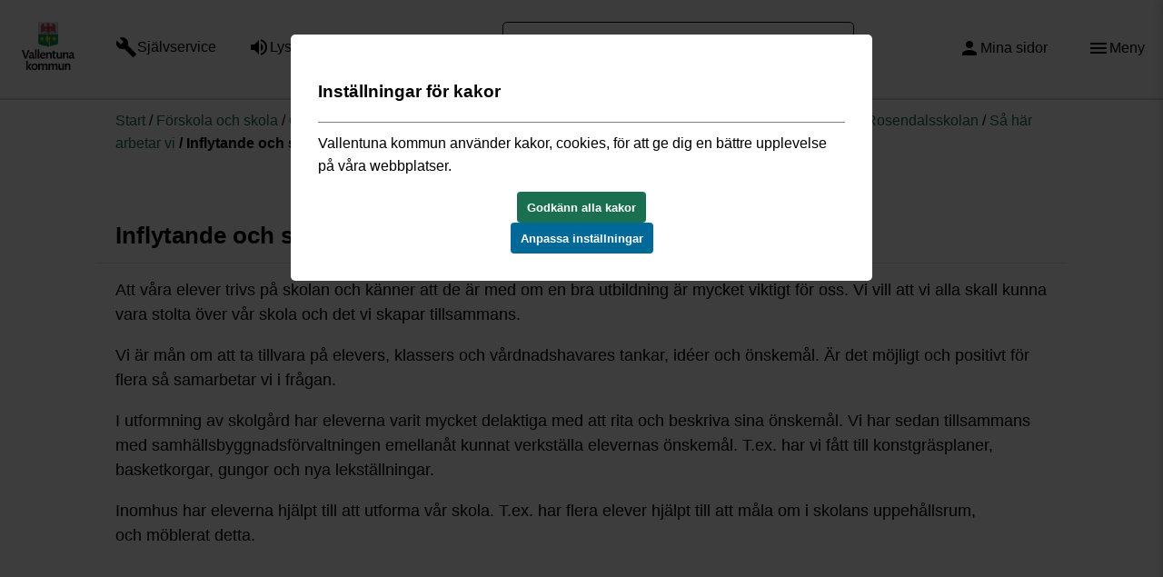

--- FILE ---
content_type: text/html; charset=utf-8
request_url: https://www.vallentuna.se/forskola-och-skola/grundskola-och-fritidshem/grundskolor-i-kommunen/grundskolor-i-centrala-vallentuna/rosendalsskolan/sa-har-arbetar-vi/inflytande-och-samverkan/
body_size: 14515
content:

<!DOCTYPE html>
<html lang="sv">
<head>
  <title>Inflytande och samverkan - Vallentuna kommun</title>
  <meta charset="utf-8" />
  <meta name="viewport" content="width=device-width, height=device-height, initial-scale=1.0" />
  <meta name="google" content="   notranslate" />
  <link href="https://customer.cludo.com/css/templates/v2.1/essentials/cludo-search.min.css" type="text/css" rel="stylesheet" />  <meta name="title" content="Inflytande och samverkan - Vallentuna kommun" />

  <meta name="referrer" content="same-origin">
  <meta name="pageId" content="11145" />
  <meta property="og:title" content="Inflytande och samverkan" />
  <meta property="og:url" content="https://www.vallentuna.se/forskola-och-skola/grundskola-och-fritidshem/grundskolor-i-kommunen/grundskolor-i-centrala-vallentuna/rosendalsskolan/sa-har-arbetar-vi/inflytande-och-samverkan/" />
  <meta property="og:image" content="" />
  <link rel="canonical" href="https://www.vallentuna.se/forskola-och-skola/grundskola-och-fritidshem/grundskolor-i-kommunen/grundskolor-i-centrala-vallentuna/rosendalsskolan/sa-har-arbetar-vi/inflytande-och-samverkan/">
  <script>
        dataLayer = [{
            chatOpen: true
        }];
  </script>

  <style>
        :root {
            --maincolor: #1A6F51;
            --subcolorA: #176047; /*Hamburgar2*/
            --subcolorB: #247355; /*ImageArchive*/
            --subcolorC: #14503B;
            --subcolorD: #356D53;
            --subcolorE: #17694C;
            --subcolorF: #2E6E52;
            --linkcolor: #1A6f51;
            --searchcolor:#156f31;

            --menycolor: #1A6F51;
        }
  </style>
  <link rel="stylesheet" href="/static/app.bundle.css?v=ae2362f4620c05e5814038970c04e419" />
    <link rel="alternate" type="application/rss+xml" title="Anslag fr&#229;n Vallentuna kommun" href="https://stats.vallentuna.se/rss/">
  
  

</head>
<body>
    <div class="page">
        <!--eri-no-index-->
        <header class="header ">
            <a id="skiplink" href="#content">Till innehållet</a>
            <div class="header__inner row">
                <div class="col-lg-1 col-md-1 col-sm-1 center-sm col-xs-3 center-xs">
                    <div>
                        <a href="/" class="header__logotype">
                                <img src="/Static/VK-LOGO@2x.png" alt="Till Vallentuna kommun startsida" width="60" />
                        </a>
                    </div>
                </div>

                <div class="col-lg-4 col-md-5 col-sm-5 hidden-xs">
                    <div>
                            <ul class="header__service">
                                    <li class="service__item" style="">
                                        <a  href="/digitala-tjanster-och-blanketter/" class="service__link"><i class="material-icons" aria-hidden="true">build</i> <span>Självservice</span></a>
                                    </li>
                                                                    <li class="service__item" style="">
                                        <a  href="/om-webbplatsen/lyssna/" class="service__link"><i class="material-icons" aria-hidden="true">volume_up</i> <span>Lyssna</span></a>
                                    </li>
                                                                    <li class="service__item">
                                        
                                        <a  href="/om-webbplatsen/language/" class="service__link"><i class="material-icons" aria-hidden="true">public</i> <span>Language</span></a>
                                    </li>
                            </ul>
                    </div>
                </div>

                <div class="col-lg-4 col-md-3 col-sm-4 hidden-xs">
                        <form class="header__search" role="search" method="GET" id="cludo-search-form" action="/sok/">
                            <input type="search" name="query" placeholder="Vad letar du efter?" aria-label="Sök" />
                            <button type="submit" class="search__button" aria-label="Sök"></button>
                        </form>
                </div>
                <div class="col-lg-2 col-md-2 col-sm-1 hidden-xs end-sm col-xs-2 center-xs col-sm-offset-0">
                    <div class="service__item">
                                <a  href="/sjalvservice/mina-sidor/" aria-label="Mina sidor" class="service__link"><i class="material-icons" aria-hidden="true">person</i> <span class="hidden-sm hidden-xs">Mina sidor</span></a>
                    </div>
                </div>
                <div class="col-lg-1 col-md-1 col-sm-1 col-xs-offset-5 col-sm-offset-0 col-xs-4 end-xs">
                        <div class="service__item search__button--moby">
                            <button class="service__link" aria-label="Sök">
                                <i class="material-icons" aria-hidden="true">search</i>
                                <span class="hidden-sm hidden-xs">Sök</span>
                            </button>
                        </div>
                    <div class="service__item">
                        <button class="service__link js-menu-show header__menu-toggle" aria-label="Öppna meny"><i class="material-icons" aria-hidden="true">menu</i> <span class="hidden-sm hidden-xs">Meny</span></button>
                    </div>
                </div>

            </div>
            <div class="row search--moby hidden center-xs">
                <div class="col-xs-12">
                    <form class="header__search" role="search" method="GET" action="/sok/">
                        <input type="search" aria-label="Sök" name="query" placeholder="Vad letar du efter?" />
                        <button type="submit" class="search__button" aria-label="Sök"></button>
                    </form>
                </div>
            </div>
        </header>
        <!--/eri-no-index-->
        <main>
            <section class="section section--white page__top has-body">
    <!--eri-no-index-->

    <!--/eri-no-index-->
    <div id="content" class="section__inner row center-xs page__heading">
        <div class="col-sm-10 col-xs-12">
            <!--eri-no-index-->
            <div class="content__path row">
                <div class="col-xs-12">
                    <a href="/">Start</a><span> / </span><a href="/forskola-och-skola/">F&#246;rskola och skola</a><span> / </span><a href="/forskola-och-skola/grundskola-och-fritidshem/">Grundskola och fritidshem</a><span> / </span><a href="/forskola-och-skola/grundskola-och-fritidshem/grundskolor-i-kommunen/">Grundskolor i kommunen</a><span> / </span><a href="/forskola-och-skola/grundskola-och-fritidshem/grundskolor-i-kommunen/grundskolor-i-centrala-vallentuna/">Grundskolor i centrala Vallentuna</a><span> / </span><a href="/forskola-och-skola/grundskola-och-fritidshem/grundskolor-i-kommunen/grundskolor-i-centrala-vallentuna/rosendalsskolan/">Rosendalsskolan</a><span> / </span><a href="/forskola-och-skola/grundskola-och-fritidshem/grundskolor-i-kommunen/grundskolor-i-centrala-vallentuna/rosendalsskolan/sa-har-arbetar-vi/">S&#229; h&#228;r arbetar vi</a><span> / </span>Inflytande och samverkan
                </div>
            </div>
            <!--/eri-no-index-->
            <div class="content__header row bottom-xs">
                <div class="col-xs-12">
                    <h1>Inflytande och samverkan</h1>
                </div>
            </div>
                <div class="content__body row">
                    <div class="col-xs-12">
                        <p>Att&nbsp;våra elever trivs på skolan och känner att de är med om en bra utbildning är mycket viktigt för oss. Vi vill att vi alla skall kunna vara stolta över vår skola och det vi skapar tillsammans.</p>
<p>Vi är mån om att ta tillvara på elevers, klassers&nbsp;och vårdnadshavares tankar, idéer och önskemål. Är det möjligt och positivt för flera så samarbetar vi i frågan.</p>
<p>I utformning av skolgård har eleverna varit mycket delaktiga med att rita och beskriva&nbsp;sina önskemål. Vi har sedan tillsammans med samhällsbyggnadsförvaltningen emellanåt kunnat verkställa elevernas önskemål. T.ex. har vi fått till konstgräsplaner, basketkorgar, gungor och nya lekställningar.</p>
<p>Inomhus har eleverna hjälpt till att utforma vår skola. T.ex. har flera elever hjälpt till att måla om i skolans uppehållsrum, och&nbsp;möblerat&nbsp;detta.</p>
<p>&nbsp;</p>
                    </div>
                </div>
        </div>
    </div>
</section>


<div class="section__wrapper"><section class="section section--gray">
    <div class="section__inner row center-xs">
        <div class="col-sm-10 col-xs-12">
            

<div class="row normalize-height"><div class="col-lg-4 col-md-4 col-sm-6 col-xs-12 ">
<div class="relatedblock normalize-item">
        <a class="block__link" href="/forskola-och-skola/grundskola-och-fritidshem/grundskolor-i-kommunen/grundskolor-i-centrala-vallentuna/rosendalsskolan/sa-har-arbetar-vi/inflytande-och-samverkan/elevrad/">
                    <h2 class="relatedblock__heading relatedblock__link">
            Elevr&#229;d
        </h2>
        <div class="relatedblock__text">
            <p>Information kommer inom kort.</p>
        </div>

        </a>
</div></div><div class="col-lg-4 col-md-4 col-sm-6 col-xs-12 ">
<div class="relatedblock normalize-item">
        <a class="block__link" href="/forskola-och-skola/grundskola-och-fritidshem/grundskolor-i-kommunen/grundskolor-i-centrala-vallentuna/rosendalsskolan/sa-har-arbetar-vi/inflytande-och-samverkan/skolsamrad/">
                    <h2 class="relatedblock__heading relatedblock__link">
            Skolsamr&#229;d
        </h2>
        <div class="relatedblock__text">
            <p>Information kommer inom kort.</p>
        </div>

        </a>
</div></div><div class="col-lg-4 col-md-4 col-sm-6 col-xs-12 ">
<div class="relatedblock normalize-item">
        <a class="block__link" href="/forskola-och-skola/grundskola-och-fritidshem/grundskolor-i-kommunen/grundskolor-i-centrala-vallentuna/rosendalsskolan/sa-har-arbetar-vi/inflytande-och-samverkan/vfu/">
                    <h2 class="relatedblock__heading relatedblock__link">
            Verksamhetsf&#246;rlagd utbildning
        </h2>
        <div class="relatedblock__text">
            <p>Vi tar gärna emot studenter och har flera utbildade VFU-handledare på vår skola.</p>
        </div>

        </a>
</div></div></div>
        </div>
    </div>
</section></div>
        </main>
        <!--eri-no-index-->

        <footer class="footer" >
            <div class="footer__outer--bg">
                <div class="footer__inner row">

                    <div class="col-xs-offset-1 col-xs-10">

        <div class="editor-text">
            <h2>Kontakta Vallentuna kommun</h2>
        </div>

        <div class="row footerBlocks">
                <div class="col-xs-12 col-md-6 col-lg-3">


                    <div class="info__callout normalize-item">
    <h2 class="info__callout__link">
        <i class="material-icons" aria-hidden="true">forum</i> 
        Chatta
    </h2>
    <div class="info__content">
        <p>Chatta med oss.</p>
    </div>
    <div class="info__footer">
        <a class="info__mainlink" href="javascript:window.open(&#39;https://artvise.vallentuna.se/contactcenter/ChatWindow.aspx?&#39;, &#39;Chatt&#39;, &#39;width=550,height=550,resizable=1&#39;);">
            &#214;ppna i nytt f&#246;nster
            <!--eri-no-index-->
                <i class="material-icons" aria-hidden="true">keyboard_arrow_right</i>
            <!--/eri-no-index-->
        </a>
    </div>
</div>

                </div>
                <div class="col-xs-12 col-md-6 col-lg-3">


                    <div class="info__callout normalize-item">
    <h2 class="info__callout__link">
        <i class="material-icons" aria-hidden="true">email</i> 
        E-post
    </h2>
    <div class="info__content">
        <p>Kontakta oss via e-post.</p>
<p><a href="mailto:kommun@vallentuna.se">kommun@vallentuna.se</a></p>
    </div>
    <div class="info__footer">
        <a class="info__mainlink" href="mailto:kommun@vallentuna.se">
            Skicka e-post
            <!--eri-no-index-->
                <i class="material-icons" aria-hidden="true">keyboard_arrow_right</i>
            <!--/eri-no-index-->
        </a>
    </div>
</div>

                </div>
                <div class="col-xs-12 col-md-6 col-lg-3">


                    <div class="info__callout normalize-item">
    <h2 class="info__callout__link">
        <i class="material-icons" aria-hidden="true">smartphone</i> 
        Ring
    </h2>
    <div class="info__content">
        <p>Kontaktcenter:</p>
<p><a href="tel:+46858785000">08 - 587 850 00</a></p>
    </div>
    <div class="info__footer">
        <a class="info__mainlink" href="/kontakt-och-oppettider/">
            Fler telefonnummer
            <!--eri-no-index-->
                <i class="material-icons" aria-hidden="true">keyboard_arrow_right</i>
            <!--/eri-no-index-->
        </a>
    </div>
</div>

                </div>
                <div class="col-xs-12 col-md-6 col-lg-3">


                    <div class="info__callout normalize-item">
    <h2 class="info__callout__link">
        <i class="material-icons" aria-hidden="true">location_on</i> 
        Bes&#246;k
    </h2>
    <div class="info__content">
        <p>Kontaktcenter ligger i samma byggnad som gymnasiet:</p>
<p><a href="https://kommunkarta.vallentuna.se/spatialmap?mapheight=549&amp;mapwidth=1103&amp;label=&amp;ignorefavorite=true&amp;profile=csm_standard_profile&amp;wkt=POINT(154562.65165441178+6602070.28860294)&amp;page=content-showwkt&amp;selectorgroups=&amp;layers=theme-csm_lm_bakgrundskartor_nedtonadkarta+theme-tema_kommungrans+userpoint+userline+userpolygon+selectorpoint+selectorline+selectorpolygon+selectorbufferzone&amp;opacities=1+1+1+1+1+1+1+1+1&amp;mapext=154085.58920411766+6601834.176950587+155054.41079588234+6602314.175990587&amp;maprotation=">Gymnasievägen 4C</a></p>
    </div>
    <div class="info__footer">
        <a class="info__mainlink" href="/kontakt-och-oppettider/">
            &#214;ppettider
            <!--eri-no-index-->
                <i class="material-icons" aria-hidden="true">keyboard_arrow_right</i>
            <!--/eri-no-index-->
        </a>
    </div>
</div>

                </div>
        </div>


<div class="footer-bottom-row row">
        <div class="col-md-6 col-xs-12">
            <div>
                    <div class="editor-text">
                        <h2>Vill du kontakta oss anonymt?</h2>
                    </div>

                <form method="post" action="/api/v1/message" id="contact-form">

                    <input type="hidden" id="sentfromurl" name="sentfromurl" value="https://www.vallentuna.se/forskola-och-skola/grundskola-och-fritidshem/grundskolor-i-kommunen/grundskolor-i-centrala-vallentuna/rosendalsskolan/sa-har-arbetar-vi/inflytande-och-samverkan/"/>

                <div class="footer-input-bg">
                    <label for="area" class="visually-hidden">Vad gäller ditt ärende</label>
                    <select id="area" title="Vad gäller ditt ärende" name="area" required>
                        <option value="">Vad gäller ditt ärende? </option>
                                    <option value="0ba4d1ac-164b-42d2-b5ec-7638c281a1df">Anonym fr&#229;ga</option>
                                    <option value="63d8f127-31d9-4d5e-aabf-7acb6a6c705d">Anonym synpunkt och felanm&#228;lan</option>
                                    <option value="26488b61-5eb8-4023-ad0a-c1a3a3c61466">Anonym dialog och p&#229;verkan</option>
                        </select>
                    </div>

                    <div class="row">
                        <div class="col-sm-12 col-xs-12">
                                        <div class="area__text" data-id="0ba4d1ac-164b-42d2-b5ec-7638c281a1df"><p>De personuppgifter du lämnar i samband med att du fyller i och skickar detta formulär kommer att behandlas i enlighet med datasskyddsförordningen.&nbsp;<a href="/kommun-och-politik/arenden-och-handlingar/hantering-av-personuppgifter/">Läs mer om hur vi hanterar&nbsp; personuppgifter</a>.</p></div>
                                        <div class="area__text" data-id="63d8f127-31d9-4d5e-aabf-7acb6a6c705d"><p>De personuppgifter du lämnar i samband med att du fyller i och skickar detta formulär kommer att behandlas i enlighet med datasskyddsförordningen.&nbsp;<a href="/kommun-och-politik/arenden-och-handlingar/hantering-av-personuppgifter/">Läs mer om hur vi hanterar&nbsp; personuppgifter</a>.</p></div>
                                        <div class="area__text" data-id="26488b61-5eb8-4023-ad0a-c1a3a3c61466"><p>De personuppgifter du lämnar i samband med att du fyller i och skickar detta formulär kommer att behandlas i enlighet med datasskyddsförordningen.&nbsp;<a href="/kommun-och-politik/arenden-och-handlingar/hantering-av-personuppgifter/">Läs mer om hur vi hanterar&nbsp; personuppgifter</a>.</p></div>
                        </div>
                    </div>

                <div class="row footer-textarea">
                    <div class="col-sm-12 col-xs-12 ">
                        <label for="text" class="visually-hidden">Beskriv ditt ärende</label>
                        <textarea name="text" id="text" title="Beskriv ditt ärende" placeholder="Beskriv ditt ärende..." rows="5" required></textarea>
                    </div>
                </div>
                
                    <div class="footer-radiobuttons">
                        <div class="row footer-radiobutton ">
                            <div class="col-sm-12 col-xs-12 ">
                                <input type="radio" name="feedback" id="anonymous" value="anonymous" checked/>
                                <label for="anonymous">Jag vill vara anonym</label>
                            </div>
                        </div>
                        <div class="row footer-radiobutton footer-radiobutton-feedback">
                            <div class="col-sm-12 col-xs-12 ">
                                <input type="radio" name="feedback" id="feedback" value="feedback"/>
                                <label for="feedback">Jag vill få återkoppling</label>
                            </div>
                        </div>
                    </div>

                    <div class="footer-personal-details">
                        <div class="footer-input-bg">
                            <label for="name" class="visually-hidden">Fyll i namn</label>
                            <input id="name" name="name" type="text" title="Fyll i namn" placeholder="Fullständigt namn" autocomplete="off" />
                        </div>

                        <div class="footer-personal-details__bottom-row">
                        <div class="footer-input-bg">
                            <label for="email" class="visually-hidden">Fyll i e-postadress</label>
                            <input id="email" name="email" type="email" title="Fyll i e-postadress" placeholder="E-post" autocomplete="off" />
                        </div>
                            <div class="footer-input-bg">
                                <label for="tel" class="visually-hidden">Fyll i telefonnummer</label>
                                <input id="tel" name="tel" type="tel" title="Fyll i telefonnummer" placeholder="Telefonnummer" autocomplete="off" />
                            </div>
                        </div>
                    </div>


                <div class="row check">
                    <div class="col-xs-12 start-xs ">
                        <label for="uniquekey">
                            Ange kontrollord: <span>14N2</span>
                            <input type="text" name="uniquekey" id="uniquekey" placeholder="kontrollord" autocomplete="off" required />
                        </label>
                    </div>

                    </div>
                    <div class="row">
                        <div class="col-xs-12 end-md">
                            <input type="hidden" id="timestamp" name="timestamp" value="639045931941319309" />
                            <input type="hidden" id="contentId" name="contentId" value="5" />
                            <input type="hidden" id="sourceUri" name="sourceUri" value="/forskola-och-skola/grundskola-och-fritidshem/grundskolor-i-kommunen/grundskolor-i-centrala-vallentuna/rosendalsskolan/sa-har-arbetar-vi/inflytande-och-samverkan/" />
                            <input type="hidden" id="checksum" name="checksum" value="MTROMg==" />
                            <button type="submit">
                                <span>Skicka meddelande</span>
                                <span>
                                    <svg version="1.1" id="loader-1" xmlns="http://www.w3.org/2000/svg" xmlns:xlink="http://www.w3.org/1999/xlink" x="0px" y="0px"
                                         width="40px" height="49px" viewBox="0 0 50 50" style="enable-background:new 0 0 50 50;" xml:space="preserve">
                                    <path fill="#000" d="M43.935,25.145c0-10.318-8.364-18.683-18.683-18.683c-10.318,0-18.683,8.365-18.683,18.683h4.068c0-8.071,6.543-14.615,14.615-14.615c8.072,0,14.615,6.543,14.615,14.615H43.935z">
                                    <animateTransform attributeType="xml"
                                                      attributeName="transform"
                                                      type="rotate"
                                                      from="0 25 25"
                                                      to="360 25 25"
                                                      dur="0.6s"
                                                      repeatCount="indefinite" />

                                </path>
                                    </svg>
                                </span>
                            </button>
                        </div>
                    </div>
                </form>
            </div>
        </div>
        <div class="col-md-6 col-xs-12">
            <div class="row editor-text">
                <div class="col-xs-12">
                    <h2>Länkar</h2>
<p><a href="/om-webbplatsen/">Om webbplatsen</a><br /><a href="/om-webbplatsen/tillganglighetsredogorelse/">Tillgänglighetsredogörelse</a><br /><a href="/om-webbplatsen/cookie-policy/">Information om kakor (Cookie Policy)</a></p>
                    <a class="cookieconsent-link-trigger cfl" href="javascript:void(0)">Ändra inställningar för kakor.</a>

                        <ul id="footer--socialMediaList">
                                <li>
                                    <a href="https://www.facebook.com/vallentunakommun/">
                                        <i class="material-icons" aria-hidden="true">facebook</i>
                                        <span class="visually-hidden">Länk till Vallentunas facebook</span>
                                    </a>
                                </li>
                                                            <li>
                                    <a href="https://www.instagram.com/vallentunakommun/">
                                        <svg xmlns="http://www.w3.org/2000/svg" width="24" height="24" viewBox="0 0 24 24"><rect x="0" y="0" width="24" height="24" fill="none" stroke="none" /><path fill="currentColor" d="M7.8 2h8.4C19.4 2 22 4.6 22 7.8v8.4a5.8 5.8 0 0 1-5.8 5.8H7.8C4.6 22 2 19.4 2 16.2V7.8A5.8 5.8 0 0 1 7.8 2m-.2 2A3.6 3.6 0 0 0 4 7.6v8.8C4 18.39 5.61 20 7.6 20h8.8a3.6 3.6 0 0 0 3.6-3.6V7.6C20 5.61 18.39 4 16.4 4H7.6m9.65 1.5a1.25 1.25 0 0 1 1.25 1.25A1.25 1.25 0 0 1 17.25 8A1.25 1.25 0 0 1 16 6.75a1.25 1.25 0 0 1 1.25-1.25M12 7a5 5 0 0 1 5 5a5 5 0 0 1-5 5a5 5 0 0 1-5-5a5 5 0 0 1 5-5m0 2a3 3 0 0 0-3 3a3 3 0 0 0 3 3a3 3 0 0 0 3-3a3 3 0 0 0-3-3Z"/></svg>
                                        <span class="visually-hidden">Länk till Vallentunas instagram</span>
                                    </a>
                                </li>
                                                            <li>
                                    <a href="https://www.linkedin.com/company/vallentuna-kommun/">
                                        <svg xmlns="http://www.w3.org/2000/svg" width="24" height="24" viewBox="0 0 24 24"><path fill="currentColor" d="M19 3a2 2 0 0 1 2 2v14a2 2 0 0 1-2 2H5a2 2 0 0 1-2-2V5a2 2 0 0 1 2-2h14m-.5 15.5v-5.3a3.26 3.26 0 0 0-3.26-3.26c-.85 0-1.84.52-2.32 1.3v-1.11h-2.79v8.37h2.79v-4.93c0-.77.62-1.4 1.39-1.4a1.4 1.4 0 0 1 1.4 1.4v4.93h2.79M6.88 8.56a1.68 1.68 0 0 0 1.68-1.68c0-.93-.75-1.69-1.68-1.69a1.69 1.69 0 0 0-1.69 1.69c0 .93.76 1.68 1.69 1.68m1.39 9.94v-8.37H5.5v8.37h2.77Z"/></svg>
                                        <span class="visually-hidden">Länk till Vallentunas linkedin</span>
                                    </a>
                                </li>
                        </ul>

                </div>
            </div>
        </div>

    </div>
</div>
                </div>
            </div>
        </footer>
        <!--/eri-no-index-->
    </div>
    <!--eri-no-index-->
    <aside class="js-side-nav side-nav">
    <nav class="js-side-nav-container side-nav__container">
        <div>
            <button class="js-menu-hide side-nav__hide" aria-label="Stäng meny"></button>
            <div class="row nav__help">
                <div class="col-xs-3 center-xs">
                    <a href="/" class="header__logotype">
                        <img src="/Static/VK-LOGO-responsive.png" width="60" alt="Till Vallentuna kommun startsida" />
                    </a>
                </div>
                <div class="col-xs-4">
                        <a href="/om-webbplatsen/lyssna/" class="nav__link nav__link--listen">Lyssna</a>
                </div>
                <div class="col-xs-3">
                        <a href="/om-webbplatsen/language/" class="nav__link nav__link--language">Language</a>
                </div>
            </div>
            <div class="row nav__services">
                <div class="col-xs-6 center-xs">
                        <a href="/digitala-tjanster-och-blanketter/" class="nav__link nav__link--selfservice">Självservice</a>
                </div>
                <div class="col-xs-6 center-xs">
                        <a href="/sjalvservice/mina-sidor/" class="nav__link nav__link--mypages">Mina sidor</a>
                </div>
            </div>
        </div>
        <ul class="nav-tree nav-tree--level-0"><li><div class="nav-tree__item"><a aria-label="Förskola och skola - Förskola och skola" class="expanded" href="/forskola-och-skola/">Förskola och skola</a>
<button class="nav-tree__expander expanded" data-id="114" data-level="1"><span class="visually-hidden">Slå ihop meny</span><i class="material-icons" aria-hidden="true">remove_circle_outline</i></button></div><ul class="nav-tree nav-tree--level-1"><li><div class="nav-tree__item"><a aria-label="Förskola och pedagogisk omsorg - Förskola och pedagogisk omsorg" href="/forskola-och-skola/forskola-och-pedagogisk-omsorg/">Förskola och pedagogisk omsorg</a>
<button class="nav-tree__expander" data-id="142" data-level="2"><span class="visually-hidden">Expandera meny</span><i class="material-icons" aria-hidden="true">add_circle_outline</i></button></div><ul aria-hidden="true" class="nav-tree nav-tree--level-2 hidden"><li><div class="nav-tree__item"><a aria-label="Nyheter förskola och pedagogisk omsorg - Förskola och pedagogisk omsorg" href="/forskola-och-skola/forskola-och-pedagogisk-omsorg/nyheter/">Nyheter förskola och pedagogisk omsorg</a></div></li>
<li><div class="nav-tree__item"><a aria-label="Avgifter och regler - Förskola och pedagogisk omsorg" href="/forskola-och-skola/forskola-och-pedagogisk-omsorg/avgifter-och-regler/">Avgifter och regler</a></div></li>
<li><div class="nav-tree__item"><a aria-label="Ansök om eller säg upp förskoleplats - Förskola och pedagogisk omsorg" href="/forskola-och-skola/forskola-och-pedagogisk-omsorg/ansok-om-eller-sag-upp-plats/">Ansök om eller säg upp förskoleplats</a></div></li>
<li><div class="nav-tree__item"><a aria-label="Förskolor och familjedaghem - Förskola och pedagogisk omsorg" href="/forskola-och-skola/forskola-och-pedagogisk-omsorg/forskolor-och-familjedaghem/">Förskolor och familjedaghem</a>
<button class="nav-tree__expander" data-id="145" data-level="3"><span class="visually-hidden">Expandera meny</span><i class="material-icons" aria-hidden="true">add_circle_outline</i></button></div></li>
<li><div class="nav-tree__item"><a aria-label="Öppna förskolan - Förskola och pedagogisk omsorg" href="/forskola-och-skola/forskola-och-pedagogisk-omsorg/oppen-forskola/">Öppna förskolan</a></div></li>
<li><div class="nav-tree__item"><a aria-label="Mat, lunch - Förskola och pedagogisk omsorg" href="/forskola-och-skola/forskola-och-pedagogisk-omsorg/mat-lunch/">Mat, lunch</a></div></li>
<li><div class="nav-tree__item"><a aria-label="Omsorg vid obekväm arbetstid - Förskola och pedagogisk omsorg" href="/forskola-och-skola/forskola-och-pedagogisk-omsorg/omsorg-vid-obekvam-arbetstid/">Omsorg vid obekväm arbetstid</a></div></li>
<li><div class="nav-tree__item"><a aria-label="För utförare inom förskolan - Förskola och pedagogisk omsorg" href="/forskola-och-skola/forskola-och-pedagogisk-omsorg/for-utforare-inom-forskolan/">För utförare inom förskolan</a>
<button class="nav-tree__expander" data-id="12697" data-level="3"><span class="visually-hidden">Expandera meny</span><i class="material-icons" aria-hidden="true">add_circle_outline</i></button></div></li>
<li><div class="nav-tree__item"><a aria-label="Allmänna frågor och svar inom barnsomsorgen - Förskola och pedagogisk omsorg" href="/forskola-och-skola/forskola-och-pedagogisk-omsorg/allmanna-fragor-och-svar-inom-barnsomsorgen/">Allmänna frågor och svar inom barnsomsorgen</a></div></li>
<li><div class="nav-tree__item"><a aria-label="Vistelsetider - Förskola och pedagogisk omsorg" href="/forskola-och-skola/forskola-och-pedagogisk-omsorg/vistelsetider/">Vistelsetider</a></div></li>
<li><div class="nav-tree__item"><a aria-label="Avgiftskontroll - Förskola och pedagogisk omsorg" href="/forskola-och-skola/forskola-och-pedagogisk-omsorg/avgiftskontroll/">Avgiftskontroll</a></div></li></ul></li>
<li><div class="nav-tree__item"><a aria-label="Grundskola och fritidshem - Grundskola och fritidshem" class="expanded" href="/forskola-och-skola/grundskola-och-fritidshem/">Grundskola och fritidshem</a>
<button class="nav-tree__expander expanded" data-id="150" data-level="2"><span class="visually-hidden">Slå ihop meny</span><i class="material-icons" aria-hidden="true">remove_circle_outline</i></button></div><ul class="nav-tree nav-tree--level-2"><li><div class="nav-tree__item"><a aria-label="Fritidshem - Grundskola och fritidshem" href="/forskola-och-skola/grundskola-och-fritidshem/fritidshem/">Fritidshem</a>
<button class="nav-tree__expander" data-id="49589" data-level="3"><span class="visually-hidden">Expandera meny</span><i class="material-icons" aria-hidden="true">add_circle_outline</i></button></div><ul aria-hidden="true" class="nav-tree nav-tree--level-3 hidden"><li><div class="nav-tree__item"><a aria-label="För dig som vill ansöka om fritidsplats - Grundskola och fritidshem" href="/forskola-och-skola/grundskola-och-fritidshem/fritidshem/ansoka-om-fritidsplats/">För dig som vill ansöka om fritidsplats</a></div></li>
<li><div class="nav-tree__item"><a aria-label="För dig som vill hantera befintlig fritidsplats - Grundskola och fritidshem" href="/forskola-och-skola/grundskola-och-fritidshem/fritidshem/fritidshem/">För dig som vill hantera befintlig fritidsplats</a></div></li></ul></li>
<li><div class="nav-tree__item"><a aria-label="Nyheter grundskola och fritidshem - Grundskola och fritidshem" href="/forskola-och-skola/grundskola-och-fritidshem/nyheter/">Nyheter grundskola och fritidshem</a>
<button class="nav-tree__expander" data-id="7889" data-level="3"><span class="visually-hidden">Expandera meny</span><i class="material-icons" aria-hidden="true">add_circle_outline</i></button></div><ul aria-hidden="true" class="nav-tree nav-tree--level-3 hidden"><li><div class="nav-tree__item"><a aria-label="Våga visa 2024 - Grundskola och fritidshem" href="/forskola-och-skola/grundskola-och-fritidshem/nyheter/var-med-och-tyck-till-om-ditt-barns-forskola-och-skola/">Våga visa 2024</a></div></li></ul></li>
<li><div class="nav-tree__item"><a aria-label="Grundskolor i kommunen - Grundskola och fritidshem" class="expanded" href="/forskola-och-skola/grundskola-och-fritidshem/grundskolor-i-kommunen/">Grundskolor i kommunen</a>
<button class="nav-tree__expander expanded" data-id="151" data-level="3"><span class="visually-hidden">Slå ihop meny</span><i class="material-icons" aria-hidden="true">remove_circle_outline</i></button></div><ul class="nav-tree nav-tree--level-3"><li><div class="nav-tree__item"><a aria-label="Grundskolor i norra Vallentuna - Grundskola och fritidshem" href="/forskola-och-skola/grundskola-och-fritidshem/grundskolor-i-kommunen/grundskolor-i-norra-vallentuna/">Grundskolor i norra Vallentuna</a>
<button class="nav-tree__expander" data-id="3220" data-level="4"><span class="visually-hidden">Expandera meny</span><i class="material-icons" aria-hidden="true">add_circle_outline</i></button></div><ul aria-hidden="true" class="nav-tree nav-tree--level-4 hidden"><li><div class="nav-tree__item"><a aria-label="Gustav Vasaskolan - Gustav Vasaskolan" href="/forskola-och-skola/grundskola-och-fritidshem/grundskolor-i-kommunen/grundskolor-i-norra-vallentuna/gustav-vasaskolan/">Gustav Vasaskolan</a>
<button class="nav-tree__expander" data-id="1577" data-level="5"><span class="visually-hidden">Expandera meny</span><i class="material-icons" aria-hidden="true">add_circle_outline</i></button></div></li>
<li><div class="nav-tree__item"><a aria-label="Kårsta skola - Kårsta skola" href="/forskola-och-skola/grundskola-och-fritidshem/grundskolor-i-kommunen/grundskolor-i-norra-vallentuna/karsta-skola/">Kårsta skola</a>
<button class="nav-tree__expander" data-id="1575" data-level="5"><span class="visually-hidden">Expandera meny</span><i class="material-icons" aria-hidden="true">add_circle_outline</i></button></div></li></ul></li>
<li><div class="nav-tree__item"><a aria-label="Grundskolor i nordöstra Vallentuna - Grundskola och fritidshem" href="/forskola-och-skola/grundskola-och-fritidshem/grundskolor-i-kommunen/grundskolor-i-nordostra-vallentuna/">Grundskolor i nordöstra Vallentuna</a>
<button class="nav-tree__expander" data-id="3221" data-level="4"><span class="visually-hidden">Expandera meny</span><i class="material-icons" aria-hidden="true">add_circle_outline</i></button></div><ul aria-hidden="true" class="nav-tree nav-tree--level-4 hidden"><li><div class="nav-tree__item"><a aria-label="Karbyskolan - Karbyskolan" href="/forskola-och-skola/grundskola-och-fritidshem/grundskolor-i-kommunen/grundskolor-i-nordostra-vallentuna/karbyskolan/">Karbyskolan</a>
<button class="nav-tree__expander" data-id="1183" data-level="5"><span class="visually-hidden">Expandera meny</span><i class="material-icons" aria-hidden="true">add_circle_outline</i></button></div></li></ul></li>
<li><div class="nav-tree__item"><a aria-label="Grundskolor i centrala Vallentuna - Grundskola och fritidshem" class="expanded" href="/forskola-och-skola/grundskola-och-fritidshem/grundskolor-i-kommunen/grundskolor-i-centrala-vallentuna/">Grundskolor i centrala Vallentuna</a>
<button class="nav-tree__expander expanded" data-id="3222" data-level="4"><span class="visually-hidden">Slå ihop meny</span><i class="material-icons" aria-hidden="true">remove_circle_outline</i></button></div><ul class="nav-tree nav-tree--level-4"><li><div class="nav-tree__item"><a aria-label="Aktiviaskolan - Grundskola och fritidshem" href="/forskola-och-skola/grundskola-och-fritidshem/grundskolor-i-kommunen/grundskolor-i-centrala-vallentuna/aktiviaskolan/">Aktiviaskolan</a></div></li>
<li><div class="nav-tree__item"><a aria-label="Hagaskolan - Hagaskolan" href="/forskola-och-skola/grundskola-och-fritidshem/grundskolor-i-kommunen/grundskolor-i-centrala-vallentuna/hagaskolan/">Hagaskolan</a>
<button class="nav-tree__expander" data-id="1570" data-level="5"><span class="visually-hidden">Expandera meny</span><i class="material-icons" aria-hidden="true">add_circle_outline</i></button></div><ul aria-hidden="true" class="nav-tree nav-tree--level-5 hidden"><li><div class="nav-tree__item"><a aria-label="Nyheter - Hagaskolan" href="/forskola-och-skola/grundskola-och-fritidshem/grundskolor-i-kommunen/grundskolor-i-centrala-vallentuna/hagaskolan/nyheter/">Nyheter</a></div></li>
<li><div class="nav-tree__item"><a aria-label="Om Hagaskolan - Hagaskolan" href="/forskola-och-skola/grundskola-och-fritidshem/grundskolor-i-kommunen/grundskolor-i-centrala-vallentuna/hagaskolan/om-hagaskolan/">Om Hagaskolan</a>
<button class="nav-tree__expander" data-id="13662" data-level="6"><span class="visually-hidden">Expandera meny</span><i class="material-icons" aria-hidden="true">add_circle_outline</i></button></div></li>
<li><div class="nav-tree__item"><a aria-label="Så här arbetar vi - Hagaskolan" href="/forskola-och-skola/grundskola-och-fritidshem/grundskolor-i-kommunen/grundskolor-i-centrala-vallentuna/hagaskolan/sa-har-arbetar-vi/">Så här arbetar vi</a>
<button class="nav-tree__expander" data-id="13663" data-level="6"><span class="visually-hidden">Expandera meny</span><i class="material-icons" aria-hidden="true">add_circle_outline</i></button></div></li>
<li><div class="nav-tree__item"><a aria-label="Fritidshem - Hagaskolan" href="/forskola-och-skola/grundskola-och-fritidshem/grundskolor-i-kommunen/grundskolor-i-centrala-vallentuna/hagaskolan/fritidshem/">Fritidshem</a></div></li>
<li><div class="nav-tree__item"><a aria-label="Närvaroarbete i Hagaskolan - Hagaskolan" href="/forskola-och-skola/grundskola-och-fritidshem/grundskolor-i-kommunen/grundskolor-i-centrala-vallentuna/hagaskolan/narvaroarbete-i-hagaskolan/">Närvaroarbete i Hagaskolan</a></div></li>
<li><div class="nav-tree__item"><a aria-label="Hagaskolans internationella samarbeten - Hagaskolan" href="/forskola-och-skola/grundskola-och-fritidshem/grundskolor-i-kommunen/grundskolor-i-centrala-vallentuna/hagaskolan/artikel---det-internationella-samarbetet/">Hagaskolans internationella samarbeten</a></div></li>
<li><div class="nav-tree__item"><a aria-label="Välkommen till öppet hus på Hagaskolan - Hagaskolan" href="/forskola-och-skola/grundskola-och-fritidshem/grundskolor-i-kommunen/grundskolor-i-centrala-vallentuna/hagaskolan/valkommen-till-oppet-hus-pa-hagaskolan/">Välkommen till öppet hus på Hagaskolan</a></div></li></ul></li>
<li><div class="nav-tree__item"><a aria-label="Karlslundsskolan - Karlslundsskolan" href="/forskola-och-skola/grundskola-och-fritidshem/grundskolor-i-kommunen/grundskolor-i-centrala-vallentuna/karlslundsskolan/">Karlslundsskolan</a>
<button class="nav-tree__expander" data-id="16976" data-level="5"><span class="visually-hidden">Expandera meny</span><i class="material-icons" aria-hidden="true">add_circle_outline</i></button></div><ul aria-hidden="true" class="nav-tree nav-tree--level-5 hidden"><li><div class="nav-tree__item"><a aria-label="Välkommen till öppet hus på Karlslundsskolan - Karlslundsskolan" href="/forskola-och-skola/grundskola-och-fritidshem/grundskolor-i-kommunen/grundskolor-i-centrala-vallentuna/karlslundsskolan/valkommen-till-oppet-hus-pa-karlslundsskolan/">Välkommen till öppet hus på Karlslundsskolan</a></div></li>
<li><div class="nav-tree__item"><a aria-label="Karlslundsskolans internationella samarbeten - Karlslundsskolan" href="/forskola-och-skola/grundskola-och-fritidshem/grundskolor-i-kommunen/grundskolor-i-centrala-vallentuna/karlslundsskolan/karlslundsskolans-internationella-samarbetet/">Karlslundsskolans internationella samarbeten</a></div></li>
<li><div class="nav-tree__item"><a aria-label="Närvaroarbete i Karlslundsskolan - Karlslundsskolan" href="/forskola-och-skola/grundskola-och-fritidshem/grundskolor-i-kommunen/grundskolor-i-centrala-vallentuna/karlslundsskolan/i-karlslundsskolan/">Närvaroarbete i Karlslundsskolan</a></div></li>
<li><div class="nav-tree__item"><a aria-label="Digitala klassrum - Karlslundsskolan" href="/forskola-och-skola/grundskola-och-fritidshem/grundskolor-i-kommunen/grundskolor-i-centrala-vallentuna/karlslundsskolan/digitala-klassrum/">Digitala klassrum</a></div></li>
<li><div class="nav-tree__item"><a aria-label="Internationella utbyten - Karlslundsskolan" href="/forskola-och-skola/grundskola-och-fritidshem/grundskolor-i-kommunen/grundskolor-i-centrala-vallentuna/karlslundsskolan/internationella-utbyten/">Internationella utbyten</a></div></li>
<li><div class="nav-tree__item"><a aria-label="Vallentuna musikklasser - Karlslundsskolan" href="/forskola-och-skola/grundskola-och-fritidshem/grundskolor-i-kommunen/grundskolor-i-centrala-vallentuna/karlslundsskolan/vallentuna-musikklasser/">Vallentuna musikklasser</a></div></li>
<li><div class="nav-tree__item"><a aria-label="Kontakta oss - Karlslundsskolan" href="/forskola-och-skola/grundskola-och-fritidshem/grundskolor-i-kommunen/grundskolor-i-centrala-vallentuna/karlslundsskolan/kontakta-oss/">Kontakta oss</a></div></li>
<li><div class="nav-tree__item"><a aria-label="Fritidshem - Karlslundsskolan" href="/forskola-och-skola/grundskola-och-fritidshem/grundskolor-i-kommunen/grundskolor-i-centrala-vallentuna/karlslundsskolan/fritidshem/">Fritidshem</a></div></li>
<li><div class="nav-tree__item"><a aria-label="Så här arbetar vi - Karlslundsskolan" href="/forskola-och-skola/grundskola-och-fritidshem/grundskolor-i-kommunen/grundskolor-i-centrala-vallentuna/karlslundsskolan/sa-har-arbetar-vi/">Så här arbetar vi</a></div></li>
<li><div class="nav-tree__item"><a aria-label="Om skolan - Karlslundsskolan" href="/forskola-och-skola/grundskola-och-fritidshem/grundskolor-i-kommunen/grundskolor-i-centrala-vallentuna/karlslundsskolan/om-skolan/">Om skolan</a>
<button class="nav-tree__expander" data-id="17052" data-level="6"><span class="visually-hidden">Expandera meny</span><i class="material-icons" aria-hidden="true">add_circle_outline</i></button></div></li></ul></li>
<li><div class="nav-tree__item"><a aria-label="Ikasus friskola - Grundskola och fritidshem" href="/forskola-och-skola/grundskola-och-fritidshem/grundskolor-i-kommunen/grundskolor-i-centrala-vallentuna/ikasus-friskola/">Ikasus friskola</a></div></li>
<li><div class="nav-tree__item"><a aria-label="Olympiaskolan - Olympiaskolan" href="/forskola-och-skola/grundskola-och-fritidshem/grundskolor-i-kommunen/grundskolor-i-centrala-vallentuna/olympiaskolan/">Olympiaskolan</a>
<button class="nav-tree__expander" data-id="1579" data-level="5"><span class="visually-hidden">Expandera meny</span><i class="material-icons" aria-hidden="true">add_circle_outline</i></button></div><ul aria-hidden="true" class="nav-tree nav-tree--level-5 hidden"><li><div class="nav-tree__item"><a aria-label="Nyheter - Olympiaskolan" href="/forskola-och-skola/grundskola-och-fritidshem/grundskolor-i-kommunen/grundskolor-i-centrala-vallentuna/olympiaskolan/nyheter/">Nyheter</a></div></li>
<li><div class="nav-tree__item"><a aria-label="Om Olympiaskolan - Olympiaskolan" href="/forskola-och-skola/grundskola-och-fritidshem/grundskolor-i-kommunen/grundskolor-i-centrala-vallentuna/olympiaskolan/om-olympiaskolan/">Om Olympiaskolan</a>
<button class="nav-tree__expander" data-id="4013" data-level="6"><span class="visually-hidden">Expandera meny</span><i class="material-icons" aria-hidden="true">add_circle_outline</i></button></div></li>
<li><div class="nav-tree__item"><a aria-label="Så här arbetar vi - Olympiaskolan" href="/forskola-och-skola/grundskola-och-fritidshem/grundskolor-i-kommunen/grundskolor-i-centrala-vallentuna/olympiaskolan/sa-har-arbetar-vi/">Så här arbetar vi</a>
<button class="nav-tree__expander" data-id="4014" data-level="6"><span class="visually-hidden">Expandera meny</span><i class="material-icons" aria-hidden="true">add_circle_outline</i></button></div></li>
<li><div class="nav-tree__item"><a aria-label="Fritidshem - Olympiaskolan" href="/forskola-och-skola/grundskola-och-fritidshem/grundskolor-i-kommunen/grundskolor-i-centrala-vallentuna/olympiaskolan/fritidshem/">Fritidshem</a></div></li></ul></li>
<li><div class="nav-tree__item"><a aria-label="Rosendalsskolan - Rosendalsskolan" class="expanded" href="/forskola-och-skola/grundskola-och-fritidshem/grundskolor-i-kommunen/grundskolor-i-centrala-vallentuna/rosendalsskolan/">Rosendalsskolan</a>
<button class="nav-tree__expander expanded" data-id="1572" data-level="5"><span class="visually-hidden">Slå ihop meny</span><i class="material-icons" aria-hidden="true">remove_circle_outline</i></button></div><ul class="nav-tree nav-tree--level-5"><li><div class="nav-tree__item"><a aria-label="Nyheter - Rosendalsskolan" href="/forskola-och-skola/grundskola-och-fritidshem/grundskolor-i-kommunen/grundskolor-i-centrala-vallentuna/rosendalsskolan/nyheter/">Nyheter</a></div></li>
<li><div class="nav-tree__item"><a aria-label="Om Rosendalsskolan - Rosendalsskolan" href="/forskola-och-skola/grundskola-och-fritidshem/grundskolor-i-kommunen/grundskolor-i-centrala-vallentuna/rosendalsskolan/om-rosendalsskolan/">Om Rosendalsskolan</a>
<button class="nav-tree__expander" data-id="3002" data-level="6"><span class="visually-hidden">Expandera meny</span><i class="material-icons" aria-hidden="true">add_circle_outline</i></button></div><ul aria-hidden="true" class="nav-tree nav-tree--level-6 hidden"><li><div class="nav-tree__item"><a aria-label="Kontakta oss - Rosendalsskolan" href="/forskola-och-skola/grundskola-och-fritidshem/grundskolor-i-kommunen/grundskolor-i-centrala-vallentuna/rosendalsskolan/om-rosendalsskolan/kontakta-oss/">Kontakta oss</a></div></li>
<li><div class="nav-tree__item"><a aria-label="Organisation - Rosendalsskolan" href="/forskola-och-skola/grundskola-och-fritidshem/grundskolor-i-kommunen/grundskolor-i-centrala-vallentuna/rosendalsskolan/om-rosendalsskolan/organisation/">Organisation</a></div></li>
<li><div class="nav-tree__item"><a aria-label="Skolan och skolgården - Rosendalsskolan" href="/forskola-och-skola/grundskola-och-fritidshem/grundskolor-i-kommunen/grundskolor-i-centrala-vallentuna/rosendalsskolan/om-rosendalsskolan/skolan-och-skolgarden/">Skolan och skolgården</a></div></li>
<li><div class="nav-tree__item"><a aria-label="Vad sägs om vår skola - Rosendalsskolan" href="/forskola-och-skola/grundskola-och-fritidshem/grundskolor-i-kommunen/grundskolor-i-centrala-vallentuna/rosendalsskolan/om-rosendalsskolan/vad-sags-om-var-skola/">Vad sägs om vår skola</a></div></li></ul></li>
<li><div class="nav-tree__item"><a aria-label="Så här arbetar vi - Rosendalsskolan" class="expanded" href="/forskola-och-skola/grundskola-och-fritidshem/grundskolor-i-kommunen/grundskolor-i-centrala-vallentuna/rosendalsskolan/sa-har-arbetar-vi/">Så här arbetar vi</a>
<button class="nav-tree__expander expanded" data-id="11141" data-level="6"><span class="visually-hidden">Slå ihop meny</span><i class="material-icons" aria-hidden="true">remove_circle_outline</i></button></div><ul class="nav-tree nav-tree--level-6"><li><div class="nav-tree__item"><a aria-label="Vision - Rosendalsskolan" href="/forskola-och-skola/grundskola-och-fritidshem/grundskolor-i-kommunen/grundskolor-i-centrala-vallentuna/rosendalsskolan/sa-har-arbetar-vi/vision/">Vision</a></div></li>
<li><div class="nav-tree__item"><a aria-label="Elevhälsa - Rosendalsskolan" href="/forskola-och-skola/grundskola-och-fritidshem/grundskolor-i-kommunen/grundskolor-i-centrala-vallentuna/rosendalsskolan/sa-har-arbetar-vi/elevhalsa/">Elevhälsa</a></div></li>
<li><div class="nav-tree__item"><a aria-label="Trygghet och studiero - Rosendalsskolan" href="/forskola-och-skola/grundskola-och-fritidshem/grundskolor-i-kommunen/grundskolor-i-centrala-vallentuna/rosendalsskolan/sa-har-arbetar-vi/trygghet-och-studiero/">Trygghet och studiero</a></div></li>
<li><div class="nav-tree__item"><a aria-label="Modersmål - Rosendalsskolan" href="/forskola-och-skola/grundskola-och-fritidshem/grundskolor-i-kommunen/grundskolor-i-centrala-vallentuna/rosendalsskolan/sa-har-arbetar-vi/modersmal/">Modersmål</a></div></li>
<li><div class="nav-tree__item"><a aria-label="Studie- och yrkesvägledning - Rosendalsskolan" href="/forskola-och-skola/grundskola-och-fritidshem/grundskolor-i-kommunen/grundskolor-i-centrala-vallentuna/rosendalsskolan/sa-har-arbetar-vi/studie--och-yrkesvagledning/">Studie- och yrkesvägledning</a></div></li>
<li><div class="nav-tree__item"><a aria-label="Försäkringar - Rosendalsskolan" href="/forskola-och-skola/grundskola-och-fritidshem/grundskolor-i-kommunen/grundskolor-i-centrala-vallentuna/rosendalsskolan/sa-har-arbetar-vi/forsakringar/">Försäkringar</a></div></li>
<li><div class="nav-tree__item"><a aria-label="Planer och styrande dokument - Rosendalsskolan" href="/forskola-och-skola/grundskola-och-fritidshem/grundskolor-i-kommunen/grundskolor-i-centrala-vallentuna/rosendalsskolan/sa-har-arbetar-vi/planer-och-styrande-dokument/">Planer och styrande dokument</a></div></li>
<li><div class="nav-tree__item"><a aria-label="Systematiskt kvalitetsarbete - Rosendalsskolan" href="/forskola-och-skola/grundskola-och-fritidshem/grundskolor-i-kommunen/grundskolor-i-centrala-vallentuna/rosendalsskolan/sa-har-arbetar-vi/systematiskt-kvalitetsarbete/">Systematiskt kvalitetsarbete</a></div></li>
<li><div class="nav-tree__item"><a aria-label="Inflytande och samverkan - Rosendalsskolan" class="selected" href="/forskola-och-skola/grundskola-och-fritidshem/grundskolor-i-kommunen/grundskolor-i-centrala-vallentuna/rosendalsskolan/sa-har-arbetar-vi/inflytande-och-samverkan/">Inflytande och samverkan</a>
<button class="nav-tree__expander expanded" data-id="11145" data-level="7"><span class="visually-hidden">Slå ihop meny</span><i class="material-icons" aria-hidden="true">remove_circle_outline</i></button></div><ul class="nav-tree nav-tree--level-7"><li><div class="nav-tree__item"><a aria-label="Elevråd - Rosendalsskolan" href="/forskola-och-skola/grundskola-och-fritidshem/grundskolor-i-kommunen/grundskolor-i-centrala-vallentuna/rosendalsskolan/sa-har-arbetar-vi/inflytande-och-samverkan/elevrad/">Elevråd</a></div></li>
<li><div class="nav-tree__item"><a aria-label="Skolsamråd - Rosendalsskolan" href="/forskola-och-skola/grundskola-och-fritidshem/grundskolor-i-kommunen/grundskolor-i-centrala-vallentuna/rosendalsskolan/sa-har-arbetar-vi/inflytande-och-samverkan/skolsamrad/">Skolsamråd</a></div></li>
<li><div class="nav-tree__item"><a aria-label="VFU - Rosendalsskolan" href="/forskola-och-skola/grundskola-och-fritidshem/grundskolor-i-kommunen/grundskolor-i-centrala-vallentuna/rosendalsskolan/sa-har-arbetar-vi/inflytande-och-samverkan/vfu/">VFU</a></div></li></ul></li></ul></li>
<li><div class="nav-tree__item"><a aria-label="Fritidshem - Rosendalsskolan" href="/forskola-och-skola/grundskola-och-fritidshem/grundskolor-i-kommunen/grundskolor-i-centrala-vallentuna/rosendalsskolan/fritidshem/">Fritidshem</a></div></li>
<li><div class="nav-tree__item"><a aria-label="Närvaroarbete i Rosendalsskolan - Rosendalsskolan" href="/forskola-och-skola/grundskola-och-fritidshem/grundskolor-i-kommunen/grundskolor-i-centrala-vallentuna/rosendalsskolan/narvaroarbete-i-rosendalsskolan/">Närvaroarbete i Rosendalsskolan</a></div></li>
<li><div class="nav-tree__item"><a aria-label="Välkommen till öppet hus på Rosendalsskolan - Rosendalsskolan" href="/forskola-och-skola/grundskola-och-fritidshem/grundskolor-i-kommunen/grundskolor-i-centrala-vallentuna/rosendalsskolan/valkommen-till-oppet-hus-pa-rosendalsskolan/">Välkommen till öppet hus på Rosendalsskolan</a></div></li></ul></li>
<li><div class="nav-tree__item"><a aria-label="Vallentuna Friskola - Grundskola och fritidshem" href="/forskola-och-skola/grundskola-och-fritidshem/grundskolor-i-kommunen/grundskolor-i-centrala-vallentuna/vallentuna-friskola/">Vallentuna Friskola</a></div></li>
<li><div class="nav-tree__item"><a aria-label="Vallentuna Internationella Montessoriskola - Grundskola och fritidshem" href="/forskola-och-skola/grundskola-och-fritidshem/grundskolor-i-kommunen/grundskolor-i-centrala-vallentuna/vallentuna-internationella-montessoriskola/">Vallentuna Internationella Montessoriskola</a></div></li>
<li><div class="nav-tree__item"><a aria-label="Karlbergsskolan - Grundskola och fritidshem" href="/forskola-och-skola/grundskola-och-fritidshem/grundskolor-i-kommunen/grundskolor-i-centrala-vallentuna/karlbergsskolan2/">Karlbergsskolan</a></div></li></ul></li>
<li><div class="nav-tree__item"><a aria-label="Grundskolor i södra Vallentuna - Grundskola och fritidshem" href="/forskola-och-skola/grundskola-och-fritidshem/grundskolor-i-kommunen/grundskolor-i-sodra-vallentuna/">Grundskolor i södra Vallentuna</a>
<button class="nav-tree__expander" data-id="3223" data-level="4"><span class="visually-hidden">Expandera meny</span><i class="material-icons" aria-hidden="true">add_circle_outline</i></button></div><ul aria-hidden="true" class="nav-tree nav-tree--level-4 hidden"><li><div class="nav-tree__item"><a aria-label="Bällstabergsskolan - Bällstabergsskolan" href="/forskola-och-skola/grundskola-och-fritidshem/grundskolor-i-kommunen/grundskolor-i-sodra-vallentuna/ballstabergsskolan/">Bällstabergsskolan</a>
<button class="nav-tree__expander" data-id="1564" data-level="5"><span class="visually-hidden">Expandera meny</span><i class="material-icons" aria-hidden="true">add_circle_outline</i></button></div></li>
<li><div class="nav-tree__item"><a aria-label="Lovisedalsskolan - Lovisedalsskolan" href="/forskola-och-skola/grundskola-och-fritidshem/grundskolor-i-kommunen/grundskolor-i-sodra-vallentuna/lovisedalsskolan/">Lovisedalsskolan</a>
<button class="nav-tree__expander" data-id="1562" data-level="5"><span class="visually-hidden">Expandera meny</span><i class="material-icons" aria-hidden="true">add_circle_outline</i></button></div></li>
<li><div class="nav-tree__item"><a aria-label="Vittra Friskola - Grundskola och fritidshem" href="/forskola-och-skola/grundskola-och-fritidshem/grundskolor-i-kommunen/grundskolor-i-sodra-vallentuna/vittra-friskola/">Vittra Friskola</a></div></li></ul></li>
<li><div class="nav-tree__item"><a aria-label="Vallentunas närvaroarbete - Grundskola och fritidshem" href="/forskola-och-skola/grundskola-och-fritidshem/grundskolor-i-kommunen/vart-narvaroarbete/">Vallentunas närvaroarbete</a></div></li></ul></li>
<li><div class="nav-tree__item"><a aria-label="Förskoleklass - Grundskola och fritidshem" href="/forskola-och-skola/grundskola-och-fritidshem/forskoleklass/">Förskoleklass</a></div></li>
<li><div class="nav-tree__item"><a aria-label="Val av skola - Grundskola och fritidshem" href="/forskola-och-skola/grundskola-och-fritidshem/val-av-skola/">Val av skola</a></div></li>
<li><div class="nav-tree__item"><a aria-label="Ansökan om skolplats - Grundskola och fritidshem" href="/forskola-och-skola/grundskola-och-fritidshem/ansokan-om-skolplats/">Ansökan om skolplats</a></div></li>
<li><div class="nav-tree__item"><a aria-label="Bedömning och betyg - Grundskola och fritidshem" href="/forskola-och-skola/grundskola-och-fritidshem/bedomning-och-betyg/">Bedömning och betyg</a></div></li>
<li><div class="nav-tree__item"><a aria-label="Mat och lunch - Grundskola och fritidshem" href="/forskola-och-skola/grundskola-och-fritidshem/mat-lunch/">Mat och lunch</a>
<button class="nav-tree__expander" data-id="156" data-level="3"><span class="visually-hidden">Expandera meny</span><i class="material-icons" aria-hidden="true">add_circle_outline</i></button></div><ul aria-hidden="true" class="nav-tree nav-tree--level-3 hidden"><li><div class="nav-tree__item"><a aria-label="Ett nytt recept för skolmåltider - Grundskola och fritidshem" href="/forskola-och-skola/grundskola-och-fritidshem/mat-lunch/ett-nytt-recept-for-skolmaltider/">Ett nytt recept för skolmåltider</a>
<button class="nav-tree__expander" data-id="28911" data-level="4"><span class="visually-hidden">Expandera meny</span><i class="material-icons" aria-hidden="true">add_circle_outline</i></button></div></li></ul></li>
<li><div class="nav-tree__item"><a aria-label="Lov och ledighet - Grundskola och fritidshem" href="/forskola-och-skola/grundskola-och-fritidshem/lov-och-ledighet/">Lov och ledighet</a>
<button class="nav-tree__expander" data-id="157" data-level="3"><span class="visually-hidden">Expandera meny</span><i class="material-icons" aria-hidden="true">add_circle_outline</i></button></div><ul aria-hidden="true" class="nav-tree nav-tree--level-3 hidden"><li><div class="nav-tree__item"><a aria-label="Ansök om ledighet - Grundskola och fritidshem" href="/forskola-och-skola/grundskola-och-fritidshem/lov-och-ledighet/ansok-om-ledighet/">Ansök om ledighet</a></div></li>
<li><div class="nav-tree__item"><a aria-label="Studiedagar 2025/26 - Grundskola och fritidshem" href="/forskola-och-skola/grundskola-och-fritidshem/lov-och-ledighet/studiedagar/">Studiedagar 2025/26</a></div></li></ul></li>
<li><div class="nav-tree__item"><a aria-label="Nyanländ grundskoleelev - Grundskola och fritidshem" href="/forskola-och-skola/grundskola-och-fritidshem/nyanland-grundskoleelev/">Nyanländ grundskoleelev</a></div></li>
<li><div class="nav-tree__item"><a aria-label="Skolplikt, närvaroplikt och skolfrånvaro - Grundskola och fritidshem" href="/forskola-och-skola/grundskola-och-fritidshem/skolplikt-och-skolfranvaro/">Skolplikt, närvaroplikt och skolfrånvaro</a>
<button class="nav-tree__expander" data-id="159" data-level="3"><span class="visually-hidden">Expandera meny</span><i class="material-icons" aria-hidden="true">add_circle_outline</i></button></div><ul aria-hidden="true" class="nav-tree nav-tree--level-3 hidden"><li><div class="nav-tree__item"><a aria-label="Ansvar att informera Vallentuna kommun vid frånvaro - Grundskola och fritidshem" href="/forskola-och-skola/grundskola-och-fritidshem/skolplikt-och-skolfranvaro/ansvar-att-informera-vallentuna-kommun-vid-franvaro/">Ansvar att informera Vallentuna kommun vid frånvaro</a></div></li>
<li><div class="nav-tree__item"><a aria-label="Uppskjuten skolplikt - Grundskola och fritidshem" href="/forskola-och-skola/grundskola-och-fritidshem/skolplikt-och-skolfranvaro/uppskjuten-skolplikt/">Uppskjuten skolplikt</a></div></li>
<li><div class="nav-tree__item"><a aria-label="Utlandsvistelse och skolplikt - Grundskola och fritidshem" href="/forskola-och-skola/grundskola-och-fritidshem/skolplikt-och-skolfranvaro/utlandsvistelse-och-skolplikt/">Utlandsvistelse och skolplikt</a></div></li>
<li><div class="nav-tree__item"><a aria-label="Ansökan om att slutföra utbildningen - Grundskola och fritidshem" href="/forskola-och-skola/grundskola-och-fritidshem/skolplikt-och-skolfranvaro/ansokan-om-att-slutfora-utbildningen/">Ansökan om att slutföra utbildningen</a></div></li>
<li><div class="nav-tree__item"><a aria-label="Fullgörande av skolplikt på annat sätt - Grundskola och fritidshem" href="/forskola-och-skola/grundskola-och-fritidshem/skolplikt-och-skolfranvaro/skal-for-fullgorande-av-skolplikt-pa-annat-satt/">Fullgörande av skolplikt på annat sätt</a></div></li>
<li><div class="nav-tree__item"><a aria-label="Skolpliktens upphörande - Grundskola och fritidshem" href="/forskola-och-skola/grundskola-och-fritidshem/skolplikt-och-skolfranvaro/skolpliktens-upphorande/">Skolpliktens upphörande</a></div></li></ul></li>
<li><div class="nav-tree__item"><a aria-label="Inför skolstart - Grundskola och fritidshem" href="/forskola-och-skola/grundskola-och-fritidshem/infor-skolstart/">Inför skolstart</a></div></li>
<li><div class="nav-tree__item"><a aria-label="Skolärenden - Grundskola och fritidshem" href="/forskola-och-skola/grundskola-och-fritidshem/skolarenden/">Skolärenden</a></div></li>
<li><div class="nav-tree__item"><a aria-label="För dig som har en skolplats - Grundskola och fritidshem" href="/forskola-och-skola/grundskola-och-fritidshem/for-dig-som-har-en-skolplats/">För dig som har en skolplats</a></div></li>
<li><div class="nav-tree__item"><a aria-label="Simskola förskoleklass - Grundskola och fritidshem" href="/forskola-och-skola/grundskola-och-fritidshem/simskola-forskoleklass/">Simskola förskoleklass</a></div></li>
<li><div class="nav-tree__item"><a aria-label="Ansökan om skolplats - Grundskola och fritidshem" href="/forskola-och-skola/grundskola-och-fritidshem/skolplats/">Ansökan om skolplats</a></div></li>
<li><div class="nav-tree__item"><a aria-label="Skolbyte - Grundskola och fritidshem" href="/forskola-och-skola/grundskola-och-fritidshem/skolbyte/">Skolbyte</a></div></li>
<li><div class="nav-tree__item"><a aria-label="För utförare inom grundskolan och anpassade grundskolan - Grundskola och fritidshem" href="/forskola-och-skola/grundskola-och-fritidshem/for-utforare-inom-grundskolan/">För utförare inom grundskolan och anpassade grundskolan</a>
<button class="nav-tree__expander" data-id="51603" data-level="3"><span class="visually-hidden">Expandera meny</span><i class="material-icons" aria-hidden="true">add_circle_outline</i></button></div><ul aria-hidden="true" class="nav-tree nav-tree--level-3 hidden"><li><div class="nav-tree__item"><a aria-label="Övergång från årskurs 6 till årskurs 7 - Grundskola och fritidshem" href="/forskola-och-skola/grundskola-och-fritidshem/for-utforare-inom-grundskolan/overgang-fran-arskurs-6-till-arskurs-7/">Övergång från årskurs 6 till årskurs 7</a></div></li></ul></li></ul></li>
<li><div class="nav-tree__item"><a aria-label="Gymnasium - Gymnasium" href="/forskola-och-skola/gymnasium/">Gymnasium</a>
<button class="nav-tree__expander" data-id="160" data-level="2"><span class="visually-hidden">Expandera meny</span><i class="material-icons" aria-hidden="true">add_circle_outline</i></button></div><ul aria-hidden="true" class="nav-tree nav-tree--level-2 hidden"><li><div class="nav-tree__item"><a aria-label="Gymnasieskolor i kommunen - Gymnasium" href="/forskola-och-skola/gymnasium/gymnasieskolor-i-kommunen/vallentuna-gymnasium/">Gymnasieskolor i kommunen</a>
<button class="nav-tree__expander" data-id="5493" data-level="3"><span class="visually-hidden">Expandera meny</span><i class="material-icons" aria-hidden="true">add_circle_outline</i></button></div></li>
<li><div class="nav-tree__item"><a aria-label="Val till gymnasiet - Gymnasium" href="/forskola-och-skola/gymnasium/val-och-antagning/">Val till gymnasiet</a></div></li>
<li><div class="nav-tree__item"><a aria-label="Byta skola eller program - Gymnasium" href="/forskola-och-skola/gymnasium/byta-skola-eller-program/">Byta skola eller program</a></div></li>
<li><div class="nav-tree__item"><a aria-label="Bedömning och betyg - Gymnasium" href="/forskola-och-skola/gymnasium/bedomning-och-betyg/">Bedömning och betyg</a></div></li>
<li><div class="nav-tree__item"><a aria-label="Ekonomi, studiebidrag - Gymnasium" href="/forskola-och-skola/gymnasium/ekonomi-under-studietiden/">Ekonomi, studiebidrag</a></div></li>
<li><div class="nav-tree__item"><a aria-label="Ansökan om förlängda studier - Gymnasium" href="/forskola-och-skola/gymnasium/ansokan-om-forlangda-studier/">Ansökan om förlängda studier</a></div></li>
<li><div class="nav-tree__item"><a aria-label="Studera utomlands - Gymnasium" href="/forskola-och-skola/gymnasium/studera-utomlands/">Studera utomlands</a></div></li>
<li><div class="nav-tree__item"><a aria-label="Mat och lunch - Gymnasium" href="/forskola-och-skola/gymnasium/mat-och-lunch/">Mat och lunch</a></div></li>
<li><div class="nav-tree__item"><a aria-label="Lov och ledighet - Gymnasium" href="/forskola-och-skola/gymnasium/lov-och-ledighet/">Lov och ledighet</a></div></li>
<li><div class="nav-tree__item"><a aria-label="Framtidsdagen - Gymnasium" href="/forskola-och-skola/gymnasium/framtidsdsagen/">Framtidsdagen</a></div></li>
<li><div class="nav-tree__item"><a aria-label="Nationell idrottsutbildning, NIU - Gymnasium" href="/forskola-och-skola/gymnasium/nationell-idrottsutbildning-niu/">Nationell idrottsutbildning, NIU</a></div></li></ul></li>
<li><div class="nav-tree__item"><a aria-label="Anpassade grund- och gymnasieskolan - Särskola" href="/forskola-och-skola/anpassad-skola/">Anpassade grund- och gymnasieskolan</a>
<button class="nav-tree__expander" data-id="115" data-level="2"><span class="visually-hidden">Expandera meny</span><i class="material-icons" aria-hidden="true">add_circle_outline</i></button></div><ul aria-hidden="true" class="nav-tree nav-tree--level-2 hidden"><li><div class="nav-tree__item"><a aria-label="Anpassade grundskolan - Särskola" href="/forskola-och-skola/anpassad-skola/anpassade-grundskolan/">Anpassade grundskolan</a></div></li>
<li><div class="nav-tree__item"><a aria-label="Anpassade gymnasieskolan - Särskola" href="/forskola-och-skola/anpassad-skola/anpassad-gymnasieskola/">Anpassade gymnasieskolan</a></div></li>
<li><div class="nav-tree__item"><a aria-label="Komvux som anpassad utbildning - Särskola" href="/forskola-och-skola/anpassad-skola/komvux-som-anpassad-utbildning/">Komvux som anpassad utbildning</a></div></li></ul></li>
<li><div class="nav-tree__item"><a aria-label="Kulturskolan - Förskola och skola" href="/fritid-och-kultur/kulturskola/">Kulturskolan</a></div></li>
<li><div class="nav-tree__item"><a aria-label="Vuxenutbildning - Vuxenutbildning" href="/forskola-och-skola/vuxenutbildning/">Vuxenutbildning</a></div></li>
<li><div class="nav-tree__item"><a aria-label="Särskilda behov, extra stöd - Särskilda behov, extra stöd" href="/forskola-och-skola/sarskilda-behov-extra-stod/">Särskilda behov, extra stöd</a>
<button class="nav-tree__expander" data-id="128" data-level="2"><span class="visually-hidden">Expandera meny</span><i class="material-icons" aria-hidden="true">add_circle_outline</i></button></div><ul aria-hidden="true" class="nav-tree nav-tree--level-2 hidden"><li><div class="nav-tree__item"><a aria-label="Vilket stöd finns det? - Särskilda behov, extra stöd" href="/forskola-och-skola/sarskilda-behov-extra-stod/vilket-stod-finns-det/">Vilket stöd finns det?</a></div></li>
<li><div class="nav-tree__item"><a aria-label="Åtgärdsprogram och utvecklingsplan - Särskilda behov, extra stöd" href="/forskola-och-skola/sarskilda-behov-extra-stod/atgardsprogram-och-utvecklingsplan/">Åtgärdsprogram och utvecklingsplan</a></div></li>
<li><div class="nav-tree__item"><a aria-label="Specialpedagogik - Särskilda behov, extra stöd" href="/forskola-och-skola/sarskilda-behov-extra-stod/specialpedagogik/">Specialpedagogik</a></div></li>
<li><div class="nav-tree__item"><a aria-label="Specialverksamhet - Särskilda behov, extra stöd" href="/forskola-och-skola/sarskilda-behov-extra-stod/specialverksamhet/">Specialverksamhet</a></div></li>
<li><div class="nav-tree__item"><a aria-label="Tilläggsbelopp - Särskilda behov, extra stöd" href="/forskola-och-skola/sarskilda-behov-extra-stod/tillaggsbelopp-for-barn-i-behov-av-extraordinara-stodatgarder/">Tilläggsbelopp</a></div></li>
<li><div class="nav-tree__item"><a aria-label="Tilläggsbelopp för obligatorisk lovskola - Särskilda behov, extra stöd" href="/forskola-och-skola/sarskilda-behov-extra-stod/tillaggsbelopp-for-lovskola/">Tilläggsbelopp för obligatorisk lovskola</a></div></li>
<li><div class="nav-tree__item"><a aria-label="Artikel - Utökad interkommunal ersättning - Särskilda behov, extra stöd" href="/forskola-och-skola/sarskilda-behov-extra-stod/artikel---utokad-interkommunal-ersattning/">Artikel - Utökad interkommunal ersättning</a></div></li></ul></li>
<li><div class="nav-tree__item"><a aria-label="Elevhälsa - Elevhälsa, hälsovård" href="/forskola-och-skola/elevhalsa/">Elevhälsa</a>
<button class="nav-tree__expander" data-id="134" data-level="2"><span class="visually-hidden">Expandera meny</span><i class="material-icons" aria-hidden="true">add_circle_outline</i></button></div><ul aria-hidden="true" class="nav-tree nav-tree--level-2 hidden"><li><div class="nav-tree__item"><a aria-label="Information till dig som bor i Vallentuna kommun - Elevhälsa, hälsovård" href="/forskola-och-skola/elevhalsa/information-till-dig-som-bor-i-vallentuna-kommun/">Information till dig som bor i Vallentuna kommun</a>
<button class="nav-tree__expander" data-id="2862" data-level="3"><span class="visually-hidden">Expandera meny</span><i class="material-icons" aria-hidden="true">add_circle_outline</i></button></div></li>
<li><div class="nav-tree__item"><a aria-label="Information till dig som arbetar i Vallentuna - Elevhälsa, hälsovård" href="/forskola-och-skola/elevhalsa/information-till-dig-som-arbetar-i-vallentuna/">Information till dig som arbetar i Vallentuna</a></div></li>
<li><div class="nav-tree__item"><a aria-label="Ungdomsmottagning - Elevhälsa, hälsovård" href="/forskola-och-skola/elevhalsa/ungdomsmottagning/">Ungdomsmottagning</a>
<button class="nav-tree__expander" data-id="137" data-level="3"><span class="visually-hidden">Expandera meny</span><i class="material-icons" aria-hidden="true">add_circle_outline</i></button></div></li>
<li><div class="nav-tree__item"><a aria-label="Dans för hälsa - Elevhälsa, hälsovård" href="/forskola-och-skola/elevhalsa/dans-for-halsa/">Dans för hälsa</a></div></li></ul></li>
<li><div class="nav-tree__item"><a aria-label="Mobbning, trygghet, säkerhet - Mobbning, trygghet, säkerhet" href="/forskola-och-skola/mobbning-trygghet-sakerhet/">Mobbning, trygghet, säkerhet</a>
<button class="nav-tree__expander" data-id="138" data-level="2"><span class="visually-hidden">Expandera meny</span><i class="material-icons" aria-hidden="true">add_circle_outline</i></button></div><ul aria-hidden="true" class="nav-tree nav-tree--level-2 hidden"><li><div class="nav-tree__item"><a aria-label="Mobbning - Mobbning, trygghet, säkerhet" href="/forskola-och-skola/mobbning-trygghet-sakerhet/mobbning/">Mobbning</a></div></li>
<li><div class="nav-tree__item"><a aria-label="Likabehandling - Mobbning, trygghet, säkerhet" href="/forskola-och-skola/mobbning-trygghet-sakerhet/likabehandling/">Likabehandling</a></div></li>
<li><div class="nav-tree__item"><a aria-label="Olyckor och kriser - Mobbning, trygghet, säkerhet" href="/forskola-och-skola/mobbning-trygghet-sakerhet/olyckor-och-kriser/">Olyckor och kriser</a></div></li></ul></li>
<li><div class="nav-tree__item"><a aria-label="Resor och inneboende - Resor och inneboende" href="/forskola-och-skola/resor-och-inneboende/">Resor och inneboende</a>
<button class="nav-tree__expander" data-id="467" data-level="2"><span class="visually-hidden">Expandera meny</span><i class="material-icons" aria-hidden="true">add_circle_outline</i></button></div><ul aria-hidden="true" class="nav-tree nav-tree--level-2 hidden"><li><div class="nav-tree__item"><a aria-label="Skolskjuts - Resor och inneboende" href="/forskola-och-skola/resor-och-inneboende/skolresor-skolskjuts/">Skolskjuts</a>
<button class="nav-tree__expander" data-id="468" data-level="3"><span class="visually-hidden">Expandera meny</span><i class="material-icons" aria-hidden="true">add_circle_outline</i></button></div></li>
<li><div class="nav-tree__item"><a aria-label="Utflykter - Resor och inneboende" href="/forskola-och-skola/resor-och-inneboende/utflykter/">Utflykter</a></div></li>
<li><div class="nav-tree__item"><a aria-label="Säkerhet - Resor och inneboende" href="/forskola-och-skola/resor-och-inneboende/sakerhet/">Säkerhet</a></div></li>
<li><div class="nav-tree__item"><a aria-label="Inneboende, inackordering - Resor och inneboende" href="/forskola-och-skola/resor-och-inneboende/inneboende-inackordering/">Inneboende, inackordering</a></div></li></ul></li>
<li><div class="nav-tree__item"><a aria-label="Studie- och yrkesvägledning - Förskola och skola" href="/forskola-och-skola/studie--och-yrkesvagledning/">Studie- och yrkesvägledning</a></div></li>
<li><div class="nav-tree__item"><a aria-label="Försäkringar - Förskola och skola" href="/forskola-och-skola/forsakringar/">Försäkringar</a></div></li>
<li><div class="nav-tree__item"><a aria-label="Modersmål - Modersmål" href="/forskola-och-skola/modersmal/">Modersmål</a>
<button class="nav-tree__expander" data-id="587" data-level="2"><span class="visually-hidden">Expandera meny</span><i class="material-icons" aria-hidden="true">add_circle_outline</i></button></div><ul aria-hidden="true" class="nav-tree nav-tree--level-2 hidden"><li><div class="nav-tree__item"><a aria-label="Ansök om modersmål - Modersmål" href="/forskola-och-skola/modersmal/ansok-om-modersmal/">Ansök om modersmål</a></div></li>
<li><div class="nav-tree__item"><a aria-label="Betyg - Modersmål" href="/forskola-och-skola/modersmal/betyg/">Betyg</a></div></li>
<li><div class="nav-tree__item"><a aria-label="Om eleven slutar - Modersmål" href="/forskola-och-skola/modersmal/om-eleven-slutar/">Om eleven slutar</a></div></li>
<li><div class="nav-tree__item"><a aria-label="Modersmålsundervisning för elev i utomkommunal skola - Modersmål" href="/forskola-och-skola/modersmal/modersmalsundervisning-for-elev-i-utomkommunal-skola/">Modersmålsundervisning för elev i utomkommunal skola</a></div></li></ul></li>
<li><div class="nav-tree__item"><a aria-label="Arbetsmiljö i skolan - Förskola och skola" href="/forskola-och-skola/arbetsmiljo-i-skolan/">Arbetsmiljö i skolan</a></div></li>
<li><div class="nav-tree__item"><a aria-label="Praktik i skolan - Praktik i skolan" href="/forskola-och-skola/praktik-i-skolan/">Praktik i skolan</a>
<button class="nav-tree__expander" data-id="589" data-level="2"><span class="visually-hidden">Expandera meny</span><i class="material-icons" aria-hidden="true">add_circle_outline</i></button></div><ul aria-hidden="true" class="nav-tree nav-tree--level-2 hidden"><li><div class="nav-tree__item"><a aria-label="Lärarpraktik, VFU - Praktik i skolan" href="/forskola-och-skola/praktik-i-skolan/lararpraktik-vfu/">Lärarpraktik, VFU</a></div></li>
<li><div class="nav-tree__item"><a aria-label="Elevpraktik, prao - Praktik i skolan" href="/forskola-och-skola/praktik-i-skolan/elevpraktik-prao/">Elevpraktik, prao</a></div></li></ul></li>
<li><div class="nav-tree__item"><a aria-label="Kvalitet och utveckling - Förskola och skola" href="/forskola-och-skola/kvalitet-och-utveckling/">Kvalitet och utveckling</a>
<button class="nav-tree__expander" data-id="1598" data-level="2"><span class="visually-hidden">Expandera meny</span><i class="material-icons" aria-hidden="true">add_circle_outline</i></button></div><ul aria-hidden="true" class="nav-tree nav-tree--level-2 hidden"><li><div class="nav-tree__item"><a aria-label="Förskola och pedagogisk omsorg - Förskola och skola" href="/forskola-och-skola/kvalitet-och-utveckling/forskola-och-pedagogisk-omsorg/">Förskola och pedagogisk omsorg</a>
<button class="nav-tree__expander" data-id="1599" data-level="3"><span class="visually-hidden">Expandera meny</span><i class="material-icons" aria-hidden="true">add_circle_outline</i></button></div></li>
<li><div class="nav-tree__item"><a aria-label="Grundskola och anpassad grundskola - Förskola och skola" href="/forskola-och-skola/kvalitet-och-utveckling/grundskola/">Grundskola och anpassad grundskola</a>
<button class="nav-tree__expander" data-id="1600" data-level="3"><span class="visually-hidden">Expandera meny</span><i class="material-icons" aria-hidden="true">add_circle_outline</i></button></div></li>
<li><div class="nav-tree__item"><a aria-label="Gymnasium - Förskola och skola" href="/forskola-och-skola/kvalitet-och-utveckling/gymnasium/">Gymnasium</a></div></li>
<li><div class="nav-tree__item"><a aria-label="Samverkan för bästa skola - Förskola och skola" href="/forskola-och-skola/kvalitet-och-utveckling/samverkan-for-basta-skola/">Samverkan för bästa skola</a></div></li>
<li><div class="nav-tree__item"><a aria-label="Synpunkter och klagomål mot utbildning - Förskola och skola" href="/forskola-och-skola/kvalitet-och-utveckling/synpunkter-och-klagomal-mot-utbildning/">Synpunkter och klagomål mot utbildning</a></div></li></ul></li>
<li><div class="nav-tree__item"><a aria-label="Starta enskild verksamhet - Förskola och skola" href="/forskola-och-skola/starta-enskild-verksamhet/">Starta enskild verksamhet</a></div></li>
<li><div class="nav-tree__item"><a aria-label="SchoolSoft - Förskola och skola" href="/forskola-och-skola/schoolsoft-skola/">SchoolSoft</a></div></li>
<li><div class="nav-tree__item"><a aria-label="Behov av barnomsorg - Förskola och skola" href="/forskola-och-skola/behov-av-barnomsorg/">Behov av barnomsorg</a></div></li>
<li><div class="nav-tree__item"><a aria-label="Skolkommun - Förskola och skola" href="/forskola-och-skola/skolkommun/">Skolkommun</a>
<button class="nav-tree__expander" data-id="27424" data-level="2"><span class="visually-hidden">Expandera meny</span><i class="material-icons" aria-hidden="true">add_circle_outline</i></button></div><ul aria-hidden="true" class="nav-tree nav-tree--level-2 hidden"><li><div class="nav-tree__item"><a aria-label="Våra satsningar som skolkommun - Förskola och skola" href="/forskola-och-skola/skolkommun/vara-satsningar-som-skolkommun/">Våra satsningar som skolkommun</a>
<button class="nav-tree__expander" data-id="27461" data-level="3"><span class="visually-hidden">Expandera meny</span><i class="material-icons" aria-hidden="true">add_circle_outline</i></button></div></li></ul></li>
<li><div class="nav-tree__item"><a aria-label="Anmälan om förändring i enskild verksamhet - Förskola och skola" href="/forskola-och-skola/anmalan-forandringar-enskild-verksamhet/">Anmälan om förändring i enskild verksamhet</a></div></li></ul></li>
<li><div class="nav-tree__item"><a href="/omsorg-och-hjalp/">Omsorg och hjälp</a>
<button class="nav-tree__expander" data-id="9" data-level="1"><span class="visually-hidden">Expandera meny</span><i class="material-icons" aria-hidden="true">add_circle_outline</i></button></div></li>
<li><div class="nav-tree__item"><a aria-label="Kultur och fritid - Fritid och kultur" href="/fritid-och-kultur/">Kultur och fritid</a>
<button class="nav-tree__expander" data-id="393" data-level="1"><span class="visually-hidden">Expandera meny</span><i class="material-icons" aria-hidden="true">add_circle_outline</i></button></div></li>
<li><div class="nav-tree__item"><a href="/evenemang-och-upplevelser/">Evenemang och upplevelser</a>
<button class="nav-tree__expander" data-id="42203" data-level="1"><span class="visually-hidden">Expandera meny</span><i class="material-icons" aria-hidden="true">add_circle_outline</i></button></div></li>
<li><div class="nav-tree__item"><a aria-label="Bygga, bo och miljö - Bygga, bo och miljö" href="/bygga-bo-och-miljo/">Bygga, bo och miljö</a>
<button class="nav-tree__expander" data-id="290" data-level="1"><span class="visually-hidden">Expandera meny</span><i class="material-icons" aria-hidden="true">add_circle_outline</i></button></div></li>
<li><div class="nav-tree__item"><a aria-label="Trafik och resor - Trafik och resor" href="/trafik-och-resor/">Trafik och resor</a>
<button class="nav-tree__expander" data-id="238" data-level="1"><span class="visually-hidden">Expandera meny</span><i class="material-icons" aria-hidden="true">add_circle_outline</i></button></div></li>
<li><div class="nav-tree__item"><a aria-label="Näringsliv och arbete - Näringsliv och arbete" href="/naringsliv-och-arbete/">Näringsliv och arbete</a>
<button class="nav-tree__expander" data-id="643" data-level="1"><span class="visually-hidden">Expandera meny</span><i class="material-icons" aria-hidden="true">add_circle_outline</i></button></div></li>
<li><div class="nav-tree__item"><a aria-label="Kommun och politik - Kommun och politik" href="/kommun-och-politik/">Kommun och politik</a>
<button class="nav-tree__expander" data-id="170" data-level="1"><span class="visually-hidden">Expandera meny</span><i class="material-icons" aria-hidden="true">add_circle_outline</i></button></div></li>
<li><div class="nav-tree__item"><a href="/digitala-tjanster-och-blanketter/">Digitala tjänster och blanketter</a></div></li>
<li><div class="nav-tree__item"><a href="/kontakt-och-oppettider/">Kontakt och öppettider</a>
<button class="nav-tree__expander" data-id="9320" data-level="1"><span class="visually-hidden">Expandera meny</span><i class="material-icons" aria-hidden="true">add_circle_outline</i></button></div></li></ul>

    </nav>
</aside>
    <!--/eri-no-index-->
    <!--eri-no-index-->
    <div class="message message--error">
    <div>
        <strong>Någonting gick fel</strong>
        <p></p>
    </div>
</div>
<div class="message message--success">
    <div>
        <p>Ditt meddelande har nu skickats</p>
    </div>
</div>


    <!--/eri-no-index-->


    <!--eri-no-index-->

<link rel="stylesheet" href="https://stats.vallentuna.se/sw/static.css?1.8.2" />    


    <!--/eri-no-index-->
    <script src="/static/app.bundle.js?v=0276ba16d7aefa7bf349b3568a3a15a8"></script>
    
<script src="https://customer.cludo.com/scripts/bundles/search-script.min.js"></script>

<script>
    var CludoSearch;
    (function () {
      var cludoSettings = {
        customerId:3343,
        engineId:14112,
        searchUrl: 'https://www.vallentuna.se/sok/',
        language: 'sv',
        searchInputs: ['cludo-search-form', '.header__search'],
        template: 'InlineBasic',
        focusOnResultsAfterSearch: true,
        type: 'inline'
      };

      CludoSearch = new Cludo(cludoSettings);
      CludoSearch.init();

    })();
  </script>

<!--[if lte IE 9]>
        <script src="https://api.cludo.com/scripts/xdomain.js slave=https://api.cludo.com/proxy.html"></script>
    <![endif]-->    
    
</body>
</html>

--- FILE ---
content_type: text/css
request_url: https://stats.vallentuna.se/sw/static.css?1.8.2
body_size: 940
content:
/* Paloma: anmÃ¤lningsformlÃ¤r, HTML-kod pÃ¥ enskilda sidor */
.cpalomafield {
	border:1px solid #1a6f51 !important;
}
.cpalomafield:focus {
	background-color:#d2e2c3;
}



/* SjÃ¤lvservicesidan: Bild "HjÃ¤lp" */
#cservicehelp {
	margin-top: 70px;
	transform: rotate(3deg);
	text-align: center;
}
#cservicehelp a {
	display:inline-block; 
	width:300px; 
	height:224px;
	background-image: url('https://www.vallentuna.se/imagevault/publishedmedia/szgntqw97l1kymc8r5hd/chatbot-gfd9b8aa38_1280.png');
	color: #000;
}
#cservicehelp a span {
	margin-left: 90px;
	padding-top: 70px;
	display: block;
}


/* Paloma webbformulär anmälan */
#SubscriberForm_email, #SubscriberForm_firstname, #SubscriberForm_surname {
	border:1px solid #000;
	padding:5px 8px 5px 8px;
}
#SubscriberForm_email_error_required, #SubscriberForm_email_error_0, #SubscriberForm_email_error_1, #SubscriberForm_firstname_error_0, #SubscriberForm_surname_error_0 {
	display:none;color:red;
}
#palomaform label {
	font-size:1em;
}
#SubscriberForm_SubmitButton {
	font-size:1em;	
}


/* TEMP: SÃ¶kfÃ¤ltet i sidhuvudet */
.header__search input {
	border-color:#111 !important;
}